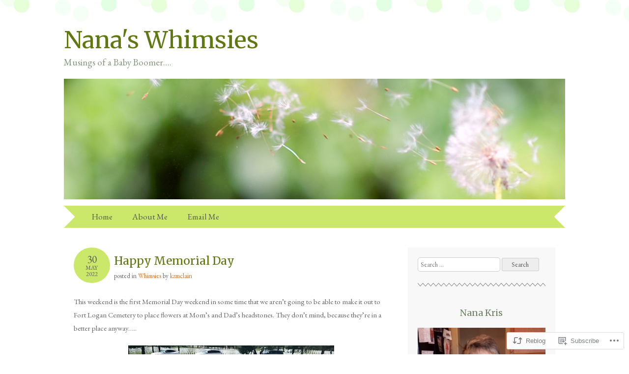

--- FILE ---
content_type: text/css;charset=utf-8
request_url: https://s0.wp.com/?custom-css=1&csblog=4iZqQ&cscache=6&csrev=37
body_size: 157
content:
.site-title{text-transform:inherit}.site-description{color:#829678;font-family:'Muli', Helvetica Neue, Helvetica, Arial, sans-serif;font-size:1.9rem;line-height:1.8}.entry-content{font-size:1.48rem;line-height:1.88}.navigation-main a{font-size:1.7rem;line-height:.7;text-transform:inherit}.widget-title,.widgettitle,h2.widgettitle{font-family:abril-text, Lora, Georgia, "Times New Roman", serif;text-transform:inherit;font-size:1.8rem;color:#6e8264}.site-info:before{content:"header image courtesy of Erlend Schei";line-height:.01;color:#828c82}#infinite-footer .blog-info:after{content:" |  header image courtesy of Erlend Schei";font-size:1rem}